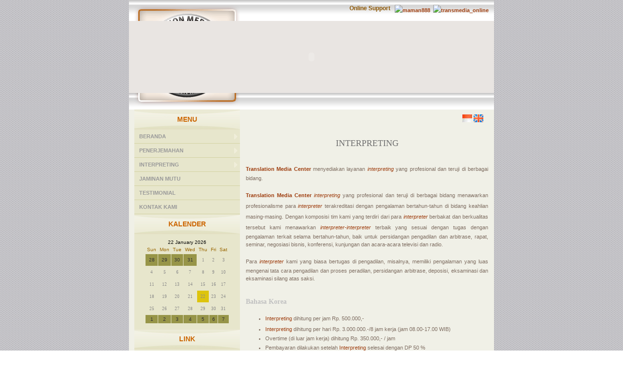

--- FILE ---
content_type: text/html; charset=UTF-8
request_url: http://transmedia-penerjemah.com/index.php?act=Interpreting&id=8&data=Bahasa%20Korea&view=page
body_size: 19065
content:




<!DOCTYPE html PUBLIC "-//W3C//DTD XHTML 1.0 Transitional//EN" "http://www.w3.org/TR/xhtml1/DTD/xhtml1-transitional.dtd">
<html xmlns="http://www.w3.org/1999/xhtml">
<head>
<meta http-equiv="Content-Type" content="text/html; charset=iso-8859-1">
<meta name="description" content="Penerjemah Transmedia - Jasa Terjemahan" />
<meta name="keywords"  content="Jasa Penerjemahan" />
<meta name="robots" content="index,follow" />
<title>Penerjemah Transmedia - Jasa Interpreting</title>
<link href="style.css" rel="stylesheet" type="text/css" />
<script src="Scripts/AC_RunActiveContent.js" type="text/javascript"></script>
</head>
<body id="body">
<!DOCTYPE html PUBLIC "-//W3C//DTD XHTML 1.0 Transitional//EN" "http://www.w3.org/TR/xhtml1/DTD/xhtml1-transitional.dtd">
<html xmlns="http://www.w3.org/1999/xhtml">
<head>
<meta http-equiv="Content-Type" content="text/xhtml; charset=utf-8" />
<META content="YOGYAweb" name=Author>
<title>www.transmedia-penerjemah.com</title>
<link href="style.css" rel="stylesheet" type="text/css" />

 <!--<link href="images/logo.png" rel="shortcut icon" title="transmedia-penerjemah" />-->
 <script src="Scripts/AC_RunActiveContent.js" type="text/javascript"></script>
 <link rel="stylesheet" type="text/css" href="smooth/ddsmoothmenu.css" />
<link rel="stylesheet" type="text/css" href="smooth/ddsmoothmenu-v.css" />
 
<script type="text/javascript" src="smooth/jquery.min.js"></script>
<script type="text/javascript" src="smooth/ddsmoothmenu.js"></script>

<script type="text/javascript">

ddsmoothmenu.init({
	mainmenuid: "smoothmenu2", //Menu DIV id
	orientation: 'v', //Horizontal or vertical menu: Set to "h" or "v"
	classname: 'ddsmoothmenu-v', //class added to menu's outer DIV
	//customtheme: ["#804000", "#482400"],
	contentsource: "markup" //"markup" or ["container_id", "path_to_menu_file"]
})

</script>
</head>

<body id="body">
<table width="750px" cellpadding="0" cellspacing="0" bgcolor="#e9e5e2" align="center" border="0"><tr valign="top"><td id="top_marque">
<div id="top_ol">Online Support &nbsp;&nbsp;<a href="ymsgr:sendIM?maman888"><img src="http://opi.yahoo.com/online?u=maman888&m=g&t=2" alt="maman888" border="0" align="middle" /></a>&nbsp;&nbsp;<a href="ymsgr:sendIM?transmedia_online"><img src="http://opi.yahoo.com/online?u=transmedia_online&m=g&t=2" alt="transmedia_online" border="0" align="middle" /></a>&nbsp;&nbsp;</div>
</td></tr>
<tr valign="top"><td>
<div id="top">
 <object classid="clsid:D27CDB6E-AE6D-11cf-96B8-444553540000" codebase="http://download.macromedia.com/pub/shockwave/cabs/flash/swflash.cab#version=9,0,28,0" width="750" height="148" title="www.transmedia-penerjemah.com">
    <param name="movie" value="images/Movie1.swf" />
    <param name="quality" value="high" />
    <param name="wmode" value="tranparent" />
    <embed src="images/Movie1.swf" quality="high" wmode="transparent" pluginspage="http://www.adobe.com/shockwave/download/download.cgi?P1_Prod_Version=ShockwaveFlash" type="application/x-shockwave-flash" width="750" height="148"></embed>
  </object>
</div></td></tr>
<tr valign="top"><td><div id="top2">&nbsp;</div><div id="top3">&nbsp;</div>
<!--<div id="font_content_marque"><marquee direction="left" scrollamount="3" truespeed="truespeed">:: Selamat Datang di <b>Translation Media Center biro penyedia jasa penerjemah resmi dan tersumpah</b> ::</marquee></div>-->
</td></tr>
</table>



<table width="750px" cellpadding="0" cellspacing="0" border="0" align="center">
<tr valign="top">
<td id="batas">&nbsp;</td>

<td id="content_left">

<div id="content_left_head"><div id="content_left_judul2">MENU</div></div>
<div id="smoothmenu2" class="ddsmoothmenu-v">
<ul>
<li><a href="index.php">BERANDA</a>
<ul><li><a href='http://www.penterjemah.com/' target='_blank'>Penerjemah Arab</a></li><li><a href='http://www.jasapenerjemah.co.id/' target='_blank'>Penerjemah Belanda</a></li><li><a href='http://www.penterjemah.com/' target='_blank'>Penerjemah China/Mandarin</a></li><li><a href='http://www.jasapenerjemah.co.id/' target='_blank'>Penerjemah Inggris</a></li><li><a href='http://www.penterjemah.com/' target='_blank'>Penerjemah Italia</a></li><li><a href='http://www.jasapenerjemah.co.id/' target='_blank'>Penerjemah Jepang</a></li><li><a href='http://www.penterjemah.com/' target='_blank'>Penerjemah Jerman</a></li><li><a href='http://www.jasapenerjemah.co.id/' target='_blank'>Penerjemah Korea</a></li><li><a href='http://www.penterjemah.com/' target='_blank'>Penerjemah Perancis</a></li><li><a href='http://www.jasapenerjemah.co.id/' target='_blank'>Penerjemah Portugis</a></li><li><a href='http://www.penterjemah.com/' target='_blank'>Penerjemah Rusia</a></li><li><a href='http://www.jasapenerjemah.co.id/' target='_blank'>Penerjemah Spanyol</a></li><li><a href='http://www.penterjemah.com/' target='_blank'>Penerjemah Thailand</a></li><li><a href='http://www.jasapenerjemah.co.id/' target='_blank'>Penerjemah Vietnam</a></li></ul></li>
<li><a href="index.php?act=Terjemahan&view=page">PENERJEMAHAN</a>
	<ul>
    <li><a href="#">DAFTAR HARGA</a>
    <ul><li><a href='index.php?act=Penerjemahan&id=1&view=page'>Bahasa Arab</a></li><li><a href='index.php?act=Penerjemahan&id=2&view=page'>Bahasa Belanda</a></li><li><a href='index.php?act=Penerjemahan&id=3&view=page'>Bahasa China/Mandarin</a></li><li><a href='index.php?act=Penerjemahan&id=4&view=page'>Bahasa Inggris</a></li><li><a href='index.php?act=Penerjemahan&id=5&view=page'>Bahasa Italia</a></li><li><a href='index.php?act=Penerjemahan&id=6&view=page'>Bahasa Jepang</a></li><li><a href='index.php?act=Penerjemahan&id=7&view=page'>Bahasa Jerman</a></li><li><a href='index.php?act=Penerjemahan&id=8&view=page'>Bahasa Korea</a></li><li><a href='index.php?act=Penerjemahan&id=9&view=page'>Bahasa Perancis</a></li><li><a href='index.php?act=Penerjemahan&id=10&view=page'>Bahasa Portugis</a></li><li><a href='index.php?act=Penerjemahan&id=11&view=page'>Bahasa Rusia</a></li><li><a href='index.php?act=Penerjemahan&id=12&view=page'>Bahasa Spanyol</a></li><li><a href='index.php?act=Penerjemahan&id=13&view=page'>Bahasa Thailand</a></li><li><a href='index.php?act=Penerjemahan&id=14&view=page'>Bahasa Vietnam</a></li></ul>    </li>
    </ul>
</li>
<li><a href="#">INTERPRETING</a>
<ul><li><a href='index.php?act=Interpreting&id=1&data=Bahasa Arab&view=page'>Bahasa Arab</a></li><li><a href='index.php?act=Interpreting&id=2&data=Bahasa Belanda&view=page'>Bahasa Belanda</a></li><li><a href='index.php?act=Interpreting&id=3&data=Bahasa China/Mandarin&view=page'>Bahasa China/Mandarin</a></li><li><a href='index.php?act=Interpreting&id=4&data=Bahasa Inggris&view=page'>Bahasa Inggris</a></li><li><a href='index.php?act=Interpreting&id=5&data=Bahasa Italia&view=page'>Bahasa Italia</a></li><li><a href='index.php?act=Interpreting&id=6&data=Bahasa Jepang&view=page'>Bahasa Jepang</a></li><li><a href='index.php?act=Interpreting&id=7&data=Bahasa Jerman&view=page'>Bahasa Jerman</a></li><li><a href='index.php?act=Interpreting&id=8&data=Bahasa Korea&view=page'>Bahasa Korea</a></li><li><a href='index.php?act=Interpreting&id=9&data=Bahasa Perancis&view=page'>Bahasa Perancis</a></li><li><a href='index.php?act=Interpreting&id=10&data=Bahasa Portugis&view=page'>Bahasa Portugis</a></li><li><a href='index.php?act=Interpreting&id=11&data=Bahasa Rusia&view=page'>Bahasa Rusia</a></li><li><a href='index.php?act=Interpreting&id=12&data=Bahasa Spanyol&view=page'>Bahasa Spanyol</a></li><li><a href='index.php?act=Interpreting&id=13&data=Bahasa Thailand&view=page'>Bahasa Thailand</a></li><li><a href='index.php?act=Interpreting&id=14&data=Bahasa Vietnam&view=page'>Bahasa Vietnam</a></li></ul></li>
<li><a href="index.php?act=Jaminan Mutu&view=page">JAMINAN MUTU</a></li>
<li><a href="index.php?act=Testimonial&view=page">TESTIMONIAL</a></li>
<li><a href="index.php?act=Kontak Kami&view=page">KONTAK KAMI</a></li>
</ul>
</div>


<div id="content_left_head"><div id="content_left_judul2">KALENDER</div></div>
<div align="center"><br /><!DOCTYPE html PUBLIC "-//W3C//DTD XHTML 1.0 Transitional//EN" "http://www.w3.org/TR/xhtml1/DTD/xhtml1-transitional.dtd">
<html xmlns="http://www.w3.org/1999/xhtml">
<head>
<meta http-equiv="Content-Type" content="text/html; charset=iso-8859-1" />
<title>Untitled Document</title>
<link href="calendar.css" rel="stylesheet" type="text/css" />
<script language="javascript">
<!--
function setValue(){
	var f = document.calendarform;
	var date_selected = f.selected_year.value + "-" + f.selected_month.value + "-" + f.selected_day.value;
	
	window.parent.setValue(f.objname.value, date_selected);
}

function selectDay(d){
	var f = document.calendarform;
	f.selected_day.value = d.toString();
	f.selected_month.value = f.m[f.m.selectedIndex].value;
	f.selected_year.value = f.y[f.y.selectedIndex].value;
	
	setValue();
	
	f.submit();
}

function hL(E, mo){
	//clear last selected
	if(document.getElementById("select")){
		var selectobj = document.getElementById("select");
		selectobj.Id = "";
	}
	
	while (E.tagName!="TD"){
		E=E.parentElement;
	}
	
	E.Id = "select";
}

function selectMonth(m){
	var f = document.calendarform;
	f.selected_month.value = m;
}

function selectYear(y){
	var f = document.calendarform;
	f.selected_year.value = y;
}

function move(m, y){
	var f = document.calendarform;
	f.m.value = m;
	f.y.value = y;
	
	f.submit();
}
//-->
</script>
</head>

<body leftmargin="0" topmargin="0" marginwidth="0" marginheight="0">

<table border="0" cellspacing="0" cellpadding="0" id="mycalendar" >
  <tr>
    <td colspan="2" align="center"><form id="calendarform" name="calendarform" method="post" action="/index.php" style="margin: 0px;">
      <table border="0" cellspacing="0" cellpadding="0">
        <tr>
          <td>
		  <div id="font_side_center">
		  22 January 2026		 </div>
		  <!--<select name="m" onchange="javascript:this.form.submit();">
		            </select>-->
          </td>
          <td><!--<select name="y" onchange="javascript:this.form.submit();">
		            </select>-->
          </td>
        </tr>
      </table>
		<input name="selected_day" type="hidden" id="selected_day" value="0" />
		<input name="selected_month" type="hidden" id="selected_month" value="0" />
		<input name="selected_year" type="hidden" id="selected_year" value="0" />
		<input name="objname" type="hidden" id="objname" value="" />
    </form>
    </td>
  </tr>
  <tr>
    <td colspan="2" class="bg"><table border="0" cellspacing="1" cellpadding="3">
	<tr><td align="center" class="header">Sun</td><td align="center" class="header">Mon</td><td align="center" class="header">Tue</td><td align="center" class="header">Wed</td><td align="center" class="header">Thu</td><td align="center" class="header">Fri</td><td align="center" class="header">Sat</td></tr><tr><td align="center" class="othermonth">28</td><td align="center" class="othermonth">29</td><td align="center" class="othermonth">30</td><td align="center" class="othermonth">31</td><td align="center" class="general"><a href="javascript:selectDay('1');">1</a></td><td align="center" class="general"><a href="javascript:selectDay('2');">2</a></td><td align="center" class="general"><a href="javascript:selectDay('3');">3</a></td></tr><tr><td align="center" class="general"><a href="javascript:selectDay('4');">4</a></td><td align="center" class="general"><a href="javascript:selectDay('5');">5</a></td><td align="center" class="general"><a href="javascript:selectDay('6');">6</a></td><td align="center" class="general"><a href="javascript:selectDay('7');">7</a></td><td align="center" class="general"><a href="javascript:selectDay('8');">8</a></td><td align="center" class="general"><a href="javascript:selectDay('9');">9</a></td><td align="center" class="general"><a href="javascript:selectDay('10');">10</a></td></tr><tr><td align="center" class="general"><a href="javascript:selectDay('11');">11</a></td><td align="center" class="general"><a href="javascript:selectDay('12');">12</a></td><td align="center" class="general"><a href="javascript:selectDay('13');">13</a></td><td align="center" class="general"><a href="javascript:selectDay('14');">14</a></td><td align="center" class="general"><a href="javascript:selectDay('15');">15</a></td><td align="center" class="general"><a href="javascript:selectDay('16');">16</a></td><td align="center" class="general"><a href="javascript:selectDay('17');">17</a></td></tr><tr><td align="center" class="general"><a href="javascript:selectDay('18');">18</a></td><td align="center" class="general"><a href="javascript:selectDay('19');">19</a></td><td align="center" class="general"><a href="javascript:selectDay('20');">20</a></td><td align="center" class="general"><a href="javascript:selectDay('21');">21</a></td><td align="center" class="today"><a href="javascript:selectDay('22');">22</a></td><td align="center" class="general"><a href="javascript:selectDay('23');">23</a></td><td align="center" class="general"><a href="javascript:selectDay('24');">24</a></td></tr><tr><td align="center" class="general"><a href="javascript:selectDay('25');">25</a></td><td align="center" class="general"><a href="javascript:selectDay('26');">26</a></td><td align="center" class="general"><a href="javascript:selectDay('27');">27</a></td><td align="center" class="general"><a href="javascript:selectDay('28');">28</a></td><td align="center" class="general"><a href="javascript:selectDay('29');">29</a></td><td align="center" class="general"><a href="javascript:selectDay('30');">30</a></td><td align="center" class="general"><a href="javascript:selectDay('31');">31</a></td></tr><td class="othermonth" align="center">1</td><td class="othermonth" align="center">2</td><td class="othermonth" align="center">3</td><td class="othermonth" align="center">4</td><td class="othermonth" align="center">5</td><td class="othermonth" align="center">6</td><td class="othermonth" align="center">7</td></tr></table></td>
  </tr>
  <!--<tr>
    <td class="btn" width="50%"><a href="javascript:move('12', '2025');">&lt;&lt; Previous</a> </td>
    <td align="right" class="btn" width="50%"><a href="javascript:move('2', '2026');">Next &gt;&gt;</a> </td>
  </tr>-->
</table>

</body>
</html>
<br /></div>

<!--
<div id="content_left_head"><div id="content_left_judul2">VISITOR </div></div>
<div align="center"><br />
<br />
</div>-->

<div id="content_left_head"><div id="content_left_judul2">LINK</div></div>
<marquee direction="up" scrollamount="1" onmouseover="this.stop()" onmouseout="this.start()" height="150px">
</marquee>

</td>
<td id="batas">&nbsp;</td>

<td id="content_right" valign="top">

<div id="font_content_lang"><title="Language - Indonesia"><img src="images/id.jpg" /></title>&nbsp;<a href="/index.php?lang=en&id=8&act=Interpreting&view=page&id=8" title="Languange : English"><img src="images/en.jpg" /></a></div>


<div style="clear:both"><div id="font_content_judul"><center>INTERPRETING</center></div><br><div id="font_content" >

<a href="http://www.transmedia-penerjemah.com"><span style="font-weight: bold;">Translation Media Center</span></a> menyediakan layanan<a href="http://www.jasa-penerjemah.com/" target="_blank"><span style="font-style: italic;"> interpreting </span></a>yang profesional dan teruji di berbagai bidang. <br><br><a href="http://www.transmedia-penerjemah.com"><span style="font-weight: bold;">Translation Media Center</span></a><a href="http://www.jasapenerjemahresmi.com/" target="_blank"><span style="font-style: italic;"> interpreting </span></a> yang profesional dan teruji di berbagai bidang menawarkan profesionalisme para<a href="http://www.penerjemahresmi.org/" target="_blank"><span style="font-style: italic;"> interpreter </span></a>terakreditasi dengan pengalaman bertahun-tahun di bidang keahlian masing-masing. Dengan komposisi tim kami yang terdiri dari para <a href="http://www.jasa-penerjemah.com/" target="_blank"><span style="font-style: italic;"> interpreter </span></a>berbakat dan berkualitas tersebut kami menawarkan <a href="http://www.jasapenerjemahresmi.com/" target="_blank"><span style="font-style: italic;"> interpreter-interpreter </span></a> terbaik yang sesuai dengan tugas dengan pengalaman terkait selama bertahun-tahun, baik untuk persidangan pengadilan dan arbitrase, rapat, seminar, negosiasi bisnis, konferensi, kunjungan dan acara-acara televisi dan radio. <br><br>Para <a href="http://www.penerjemahresmi.org/" target="_blank"><span style="font-style: italic;"> interpreter </span></a> kami yang biasa bertugas di pengadilan, misalnya, memiliki pengalaman yang luas mengenai tata cara pengadilan dan proses peradilan, persidangan arbitrase, deposisi, eksaminasi dan eksaminasi silang atas saksi.&nbsp; <span style="font-weight: bold;"><br></span><div><br></div><div><br></div><!DOCTYPE html PUBLIC "-//W3C//DTD XHTML 1.0 Transitional//EN" "http://www.w3.org/TR/xhtml1/DTD/xhtml1-transitional.dtd">
<html xmlns="http://www.w3.org/1999/xhtml">
<html>
<head>
<meta http-equiv="Content-Type" content="text/html; charset=iso-8859-1">
<meta name="description" content="" />
<meta name="keywords"  content="" />
<meta name="robots" content="index,follow" />
<title></title>
<link href="style.css" rel="stylesheet" type="text/css">
</head>

<body>

<div id='font_content_subjudul2'>Bahasa Korea</div><ul><li><a href="http://www.flickr.com/search/?ss=2&amp;w=46485638%40N03&amp;q=penerjemah+dan+interpreting&amp;m=text" target="_blank">Interpreting</a> dihitung per jam Rp. 500.000,- </li><li><a href="http://www.flickr.com/search/?ss=2&amp;w=46485638%40N03&amp;q=penerjemah+dan+interpreting&amp;m=text" target="_blank">Interpreting</a> dihitung per hari Rp. 3.000.000.-/8 jam kerja (jam 08.00-17.00 WIB)</li><li>Overtime (di luar jam kerja) dihitung Rp. 350.000,- / jam </li><li>Pembayaran dilakukan setelah <a href="http://www.flickr.com/search/?ss=2&amp;w=46485638%40N03&amp;q=penerjemah+dan+interpreting&amp;m=text" target="_blank">Interpreting</a> selesai dengan DP 50 %</li><li>Biaya transport, uang makan, penginapan ditanggung perusahaan penyewa jasa <a href="http://www.flickr.com/search/?ss=2&amp;w=46485638%40N03&amp;q=penerjemah+dan+interpreting&amp;m=text" target="_blank">interpreting</a>.<br></li></ul><table cellpadding="5" cellspacing="5" width="100%"><tbody><tr valign="top"><td bgcolor="#e3dfbb" width="50%">Ingin <a href="http://www.flickr.com/photos/46485638@N03/" target="_blank">Interpreter</a> yang berkualitas dan profesional, sekaligus bertarif kompetitif? <br>Kamilah solusinya.</td><td bgcolor="#e3dfbb" width="50%">Silakan hubungi kami di:<br>Telepon: (021) 78846832- 70588222<br>Ponsel: 081510221222</td></tr></tbody></table><br><div><br></div><div><br></div><div><br></div><div><br></div><br><br>
</body>
</html>


</div>
<link href="style.css" rel="stylesheet" type="text/css" />


</td>
<td id="batas">&nbsp;</td>
</tr>
<tr valign="top"><td colspan="5">
<div id="bottom"><br />
<div id="bottom2">Copyright &copy; 2010 by <a href="http://www.transmedia-penerjemah.com">Transmedia-penerjemah.com</a></div>
 </div>
</td></tr>
</table> 

</body>
</html></body>
</html>

--- FILE ---
content_type: text/css
request_url: http://transmedia-penerjemah.com/style.css
body_size: 6147
content:
@charset "utf-8";

#font_content_lang {
	font-family: Verdana, Arial, Helvetica, sans-serif;
	font-size: 12px;
	text-align: right;
	vertical-align: top;
	color: #000000;
	font-weight: bold;
	padding: 10px;
	margin: 0px;
	float: right;
	width: 98px;
}
#font_content_marque {
	font-family: Geneva, Arial, Helvetica, sans-serif;
	font-size: 12px;
	text-align: right;
	vertical-align: top;
	color: #835105;
	font-weight: bold;
	padding-top: 8px;
}
#font_content_marque a:link,#font_content_marque a:visited {
	font-family: Geneva, Arial, Helvetica, sans-serif;
	font-size: 11px;
	font-weight: bold;
	color: #C60;
}

#font_content_marque a:hover,#font_content_marque a:active {
	font-family: Geneva, Arial, Helvetica, sans-serif;
	font-size: 11px;
	font-weight: bold;
	color: #FF8409;
	text-decoration: none;
}

.float-right {
	float:right;
	margin-left: 15px;
	margin-bottom: 5px;
	vertical-align: bottom;
}
.float-left {
	float:left;
	margin-right: 15px;
	text-align: justify;
	vertical-align: top;
	margin-bottom: 5px;
}

a ,
a:link,
a:visited 		{
	color: #9D3C0D;
	TEXT-DECORATION: none;
	font-family: Arial, Helvetica, sans-serif;
	font-size: 11px;
	line-height: 2em;
}
a:hover,
a:active 		{
	color: #C44B11;
}
#top_ol {
	text-align: right;
	font-family: Arial, Helvetica, sans-serif;
	font-size: 12px;
	font-weight: bold;
	color: #8D5705;
	margin-top: 10px;
	margin-right: 5px;
	margin-bottom: 5px;
	margin-left: 5px;
}

#top_marque {
	height: 43px;
	width: 750px;
	background-image: url(images/desain1_01.gif);
	background-repeat: no-repeat;
}

#top {
	height: 148px;
	width: 750px;
}
#top2 {
	height: 34px;
	width: 227px;
	background-image: url(images/desain1_03.gif);
	background-repeat: no-repeat;
	float: left;
}
#top3 {
	height: 34px;
	width: 523px;
	background-image: url(images/desain1_04.gif);
	background-repeat: no-repeat;
	float: right;
}


#body {
	margin-right: auto;
	margin-left: auto;
	padding: 0px;
	margin-top: 0px;
	margin-bottom: 0px;
	background-image: url(images/fon.gif);
	background-repeat: repeat;
	background-position: 0px 0px;
}
#batas {
	height: auto;
	background-color: #f0f0e7;
	width: 12px;
	border-right-width: 1px;
	border-bottom-width: 1px;
	border-left-width: 1px;
	border-top-color: #CCC;
	border-right-color: #CCC;
	border-bottom-color: #CCC;
	border-left-color: #CCC;
}

#content_left {
	height: auto;
	background-color: #e7e6cc;
	width: 217px;
	border-right-width: 1px;
	border-bottom-width: 1px;
	border-left-width: 1px;
	border-top-color: #CCC;
	border-right-color: #CCC;
	border-bottom-color: #CCC;
	border-left-color: #CCC;
}
#content_left_head {
	height: 41px;
	width: 217px;
	background-repeat: no-repeat;
	background-image: url(images/desain1_05_01.jpg);
}
#content_left_head2 {
	height: 31px;
	width: 217px;
	background-repeat: no-repeat;
	background-image: url(images/desain1_05_03.jpg);
}

#content_left_judul {
	font-family: Arial, Helvetica, sans-serif;
	font-size: 14px;
	font-weight: bold;
	color: #C60;
	padding-top: 7px;
	text-align: center;
}
#content_left_judul2 {
	font-family: Arial, Helvetica, sans-serif;
	font-size: 14px;
	font-weight: bold;
	color: #C60;
	padding-top: 12px;
	text-align: center;
}

#bottom {
	height: 45px;
	text-align: center;
	margin: 0px;
	background-image: url(images/desain1_13.jpg);
	background-repeat: repeat-x;
}

#bottom2 {
	text-align: center;
	font-family: Arial, Helvetica, sans-serif;
	font-size: 12px;
	color: #C60;
	padding-top: 5px;
	line-height: 1.5em;
	font-weight: bold;
}
#bottom2 a:link,#bottom2 a:visited {
	font-family: Arial, Helvetica, sans-serif;
	font-size: 12px;
	font-weight: bold;
	color: #C60;
	line-height: 1.5em;
}

#bottom2 a:hover,#bottom2 a:active {
	color: #824100;
	text-decoration: underline;
}
#content_right_atas {
	height: 40px;
	width: 547px;
	background-color: #FFF;
}
#content_right_atas a:link, #content_right_atas a:visited {
	color: #CC0000;
}
#content_right_atas a:hover, #content_right_atas a:active {
	color: #FB0000;
}
#content_right {
	height: auto;
	width: 503px;
	background-color: #f0f0e7;
	background-image: url(images/desain1_12.gif);
	background-repeat: no-repeat;
	background-position: right bottom;

}
#font_content {
	font-family: Arial, Helvetica, sans-serif;
	font-size: 11px;
	text-align: justify;
	vertical-align: top;
	margin-top: 0px;
	margin-right: 0px;
	margin-bottom: 0px;
	margin-left: 0px;
	color: #7E6D61;
	line-height: 1.5em;
}
#font_content_judul {
	font-family: Georgia, "Times New Roman", Times, serif;
	font-size: 18px;
	color: #727272;
	font-weight: normal;
	text-align: center;
	padding-top: 20px;
	padding-bottom: 20px;
}
#font_content_subjudul {
	font-family: Geneva, Arial, Helvetica, sans-serif;
	font-size: 14px;
	color: #C60;
	font-weight: bold;
	margin-top: 3px;
	margin-bottom: 3px;
	text-align: center;
	background-color: #CCC;
	display: block;
}
#font_content_subjudul2 {
	font-family: Georgia, "Times New Roman", Times, serif;
	font-size: 14px;
	color: #C1C1C1;
	font-weight: bold;
	text-align: left;
	margin-bottom: 15px;
}

#font_side_judul {
	font-family: Georgia, "Times New Roman", Times, serif;
	font-size: 13px;
	color: #86A547;
	text-align: justify;
	font-weight: normal;
}
#font_side_rek {
	font-family: Geneva, Arial, Helvetica, sans-serif;
	font-size: 13px;
	color: #006600;
	text-align: center;
	font-weight: bold;
}

#font_side {
	font-family: Geneva, Arial, Helvetica, sans-serif;
	font-size: 11px;
	color: #A0A0A0;
	text-align: justify;
	margin-right: 10px;
	margin-left: 10px;
	margin-top: 5px;
	margin-bottom: 5px;
}
#font_side a:link, #font_side a:visited {
	color: #BB5E09;
	text-align: left;
	font-size: 11px;
	font-weight: bold;
	padding: 5px;
}
#font_side a:hover, #font_side a:active {
	text-decoration: underline;
	color: #BB5E09;
}
#current {
	font-family: Geneva, Arial, Helvetica, sans-serif;
	font-size: 11px;
	font-weight: bold;
	color: #F90;
	text-decoration: underline;
}
#main {
	background-color: #fdfaf5;
	background-repeat: repeat-x;
	background-position: bottom;
	margin-top: 0px;
	width: 950px;
	background-image: url(images/desain1_08.jpg);
	margin-bottom: 0px;
	padding: 0px;
	margin-right: auto;
	margin-left: auto;
	height: auto;
}


--- FILE ---
content_type: text/css
request_url: http://transmedia-penerjemah.com/smooth/ddsmoothmenu.css
body_size: 2687
content:
@charset "utf-8";
.ddsmoothmenu{
	font: bold 12px Verdana; /*background of menu bar (default state)*/
	width: 100%;
	background-color: #FFFFFF;
}

.ddsmoothmenu ul{
	z-index:100;
	margin: 0;
	padding: 0;
	list-style-type: none;
}

/*Top level list items*/
.ddsmoothmenu ul li{
	position: relative;
	display: inline;
	float: left;
	background-image: url(../images/desain1_06.jpg);
	background-repeat: repeat-x;
	height: 27px;
}

/*Top level menu link items style*/
.ddsmoothmenu ul li a{
	display: block;
	padding-top: 2px;
	padding-right: 35px;
	padding-bottom: 2px;
	padding-left: 35px;
}

* html .ddsmoothmenu ul li a{ /*IE6 hack to get sub menu links to behave correctly*/

display: inline-block;
}

.ddsmoothmenu ul li a:link, .ddsmoothmenu ul li a:visited{
	color: #180800;
	font-size: 11px;
	font-weight: bold;
}

.ddsmoothmenu ul li a.selected{ /*CSS class that's dynamically added to the currently active menu items' LI A element*/
	color: #C00;
	background-color: #E8E8E8;
	text-decoration: none;
	height: 20px;
}

.ddsmoothmenu ul li a:hover{
	background-color: #E8E8E8;
	height: 20px;
	color: #C00;
	text-decoration: none;
}
	
/*1st sub level menu*/
.ddsmoothmenu ul li ul{
	position: absolute;
	left: 0;
	display: none; /*collapse all sub menus to begin with*/
	visibility: hidden;
	padding: 0px;
}

/*Sub level menu list items (undo style from Top level List Items)*/
.ddsmoothmenu ul li ul li{
	display: list-item;
	float: none;
	background-image: none;
	color: #FFF;
	height: 22px;
	background-color: #120600;
}

/*All subsequent sub menu levels vertical offset after 1st level sub menu */
.ddsmoothmenu ul li ul li ul{
top: 0;
}

/* Sub level menu links style */
.ddsmoothmenu ul li ul li a{
	width: 250px;
	padding-right: 5px;
	padding-left: 5px;
	padding-top: 3px;
	padding-bottom: 0px;
	display: block;
	height: 19px;
}
.ddsmoothmenu ul li ul li a:link, .ddsmoothmenu ul li ul li a:visited{
	color: #FFFFFF;
}

.ddsmoothmenu ul li ul li a.selected {
	background-color: #20211b;
	text-decoration: none;
	height: 19px;
}
.ddsmoothmenu ul li ul li a:hover{
	color: #FFFFFF;
	text-decoration: none;
	background-color: #20211b;
}
/* Holly Hack for IE \*/
* html .ddsmoothmenu{height: 1%;} /*Holly Hack for IE7 and below*/


/* ######### CSS classes applied to down and right arrow images  ######### */

.downarrowclass{
	position: absolute;
	top: 9px;
	right: 7px;

	
}

.rightarrowclass{
position: absolute;
top: 9px;
right: 5px;
}

/* ######### CSS for shadow added to sub menus  ######### */

.ddshadow{
	position: absolute;
	left: 0;
	top: 0;
	width: 0;
	height: 0;
	background-color: #f0eeda;
}

.toplevelshadow{ /*shadow opacity. Doesn't work in IE*/
opacity: 0.5;
}


--- FILE ---
content_type: text/css
request_url: http://transmedia-penerjemah.com/smooth/ddsmoothmenu-v.css
body_size: 1509
content:
@charset "utf-8";
.ddsmoothmenu-v ul{
	margin: 0;
	padding: 0;
	width: 217px; /* Main Menu Item widths */
	list-style-type: none;
	font: bold 12px Verdana;
}
 
.ddsmoothmenu-v ul li{
	position: relative;
	border-top-style: none;
	border-right-style: none;
	border-bottom-style: none;
	border-left-style: none;
}

/* Top level menu links style */
.ddsmoothmenu-v ul li a{
	display: block;
	overflow: auto;
	text-decoration: none;
	border-top-style: none;
	border-right-style: none;
	border-bottom-style: none;
	border-left-style: none;
	padding-top: 3px;
	padding-right: 3px;
	padding-bottom: 3px;
	padding-left: 10px;
}

.ddsmoothmenu-v ul li a:link, .ddsmoothmenu-v ul li a:visited, .ddsmoothmenu-v ul li a:active{
	color: #999;
	background-color: #e7e6cc;
	border-bottom-width: 1px;
	border-bottom-style: solid;
	border-bottom-color: #D3D2A3;
}


.ddsmoothmenu-v ul li a.selected{ /*CSS class that's dynamically added to the currently active menu items' LI A element*/
	color: #C90;
	background-color: #D2D299;
}

.ddsmoothmenu-v ul li a:hover{
	color: #C90;
	background-color: #D2D299;
}

/*Sub level menu items */
.ddsmoothmenu-v ul li ul{
	position: absolute;
	width: 217px; /*Sub Menu Items width */
	top: 0;
	font-weight: normal;
	visibility: hidden;
	border-top-style: none;
	border-right-style: none;
	border-bottom-style: none;
	border-left-style: none;
}

 
/* Holly Hack for IE \*/
* html .ddsmoothmenu-v ul li { float: left; height: 1%; }
* html .ddsmoothmenu-v ul li a { height: 1%; }
/* End */


--- FILE ---
content_type: text/css
request_url: http://transmedia-penerjemah.com/calendar.css
body_size: 1417
content:
body {
	font-family: Geneva, Arial, Helvetica, sans-serif;
	font-size: 10px;
}

#mycalendar {
	background-color: #e7e6cc;
	width: 150px;
}
#mycalendar .general {
	background-color: #e7e6cc;
}
#mycalendar .othermonth {
	background-color: #979548;
	color: #333;
}
#mycalendar .header {
	background-color: #e7e6cc;
	color: #960;
	font-size: 10px;
}
#mycalendar .today {
	background-color: #DDC40D;
}
#mycalendar .bg {
	background-color: #e7e6cc;
}
#mycalendar .select { background-color: #CC0000; }
#mycalendar .othermonth a:link { text-decoration : none; font-family: tahoma; color: #CCFFCC; }
#mycalendar .othermonth a:visited { text-decoration : none; font-family: tahoma; color: #CCFFCC; }
#mycalendar .othermonth a:hover { text-decoration : underline; font-family: tahoma; color: #FFFFFF; }
#mycalendar a:link {
	text-decoration : none;
	font-family: tahoma;
	color: #888888;
	font-size: 9px;
}
#mycalendar a:visited { text-decoration : none; font-family: tahoma; color: #000000; }
#mycalendar a:hover {
	font-family: tahoma;
	color: #FFFFFF;
	font-size: 9px;
}
#mycalendar .btn {
	background-color: #B06A00;
	border: 0px solid #000000;
}
#mycalendar .btn a:link { text-decoration : none; font-family: tahoma; color: #000000; }
#mycalendar .btn a:visited { text-decoration : none; font-family: tahoma; color: #000000; }
#mycalendar .btn a:hover { text-decoration : underline; font-family: tahoma; color: #FF0000; }
